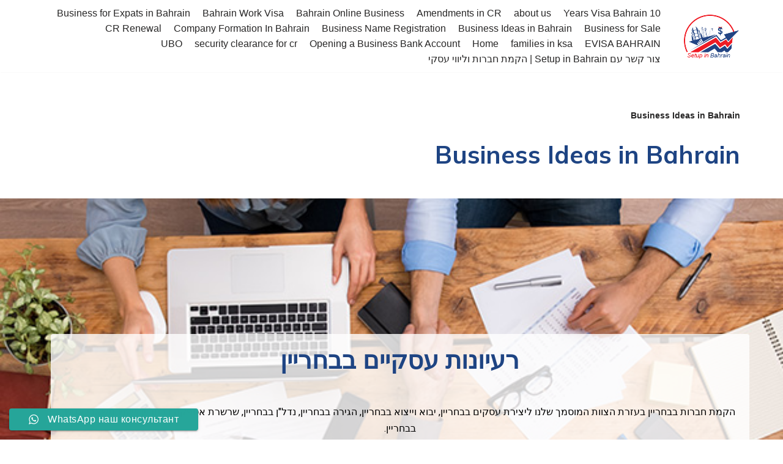

--- FILE ---
content_type: text/css; charset=utf-8
request_url: https://il.setupinbahrain.com/wp-content/uploads/elementor/css/post-587.css?ver=1768967753
body_size: 196
content:
.elementor-kit-587{--e-global-color-primary:#000000;--e-global-color-secondary:#54595F;--e-global-color-text:#000000;--e-global-color-accent:#1E4483;--e-global-typography-primary-font-family:"Roboto";--e-global-typography-primary-font-weight:600;--e-global-typography-secondary-font-family:"Roboto Slab";--e-global-typography-secondary-font-weight:400;--e-global-typography-text-font-family:"Roboto";--e-global-typography-text-font-weight:400;--e-global-typography-accent-font-family:"Roboto";--e-global-typography-accent-font-weight:500;}.elementor-kit-587 e-page-transition{background-color:#FFBC7D;}.elementor-kit-587 h1{color:#1E4483;font-family:"Mulish", Sans-serif;}.elementor-kit-587 h2{color:#1E4483;font-family:"Mulish", Sans-serif;}.elementor-kit-587 h3{color:#1E4483;font-family:"Mulish", Sans-serif;}.elementor-kit-587 h4{color:#1E4483;font-family:"Mulish", Sans-serif;}.elementor-kit-587 h5{color:#1E4483;font-family:"Mulish", Sans-serif;}.elementor-kit-587 h6{color:#1E4483;font-family:"Mulish", Sans-serif;}.elementor-section.elementor-section-boxed > .elementor-container{max-width:1140px;}.e-con{--container-max-width:1140px;}.elementor-widget:not(:last-child){margin-block-end:20px;}.elementor-element{--widgets-spacing:20px 20px;--widgets-spacing-row:20px;--widgets-spacing-column:20px;}{}h1.entry-title{display:var(--page-title-display);}@media(max-width:1024px){.elementor-section.elementor-section-boxed > .elementor-container{max-width:1024px;}.e-con{--container-max-width:1024px;}}@media(max-width:767px){.elementor-kit-587 h2{font-size:26px;}.elementor-kit-587 h3{font-size:26px;line-height:35px;}.elementor-kit-587 h4{font-size:26px;line-height:35px;}.elementor-kit-587 h5{font-size:26px;}.elementor-kit-587 h6{font-size:26px;line-height:35px;}.elementor-section.elementor-section-boxed > .elementor-container{max-width:767px;}.e-con{--container-max-width:767px;}}

--- FILE ---
content_type: text/css; charset=utf-8
request_url: https://il.setupinbahrain.com/wp-content/plugins/neve-pro-addon/includes/modules/elementor_booster/assets/css/style-rtl.min.css?ver=3.2.4
body_size: 5733
content:
.eaw-flipcard-back,.eaw-flipcard-container,.eaw-flipcard-front{width:100%;-webkit-border-radius:4px;border-radius:4px}.eaw-flipcard-container{-webkit-perspective:1000px;perspective:1000px}.eaw-flipcard{background:0 0;-webkit-border-radius:4px;border-radius:4px;color:#444;-webkit-transition:-webkit-transform .8s cubic-bezier(.34,1.45,.7,1);transition:-webkit-transform .8s cubic-bezier(.34,1.45,.7,1);-o-transition:transform .8s cubic-bezier(.34,1.45,.7,1);transition:transform .8s cubic-bezier(.34,1.45,.7,1);transition:transform .8s cubic-bezier(.34,1.45,.7,1),-webkit-transform .8s cubic-bezier(.34,1.45,.7,1);-webkit-transform-style:preserve-3d;transform-style:preserve-3d;position:relative;will-change:transform}.eaw-flipcard.eaw_flipped{-webkit-transform:rotateY(-180deg);transform:rotateY(-180deg)}.eaw-flipcard-container:hover .eaw-flipcard{-webkit-transform:rotateY(-180deg);transform:rotateY(-180deg)}.eaw-flipcard-back,.eaw-flipcard-front{padding:10px;backface-visibility:hidden;-webkit-backface-visibility:hidden;position:absolute;top:0;right:0;background:-webkit-linear-gradient(-30deg,#ec407a,#c2185b);background:-o-linear-gradient(-30deg,#ec407a,#c2185b);background:linear-gradient(-60deg,#ec407a,#c2185b);display:-webkit-box;display:-webkit-flex;display:-ms-flexbox;display:flex;-webkit-box-align:center;-webkit-align-items:center;-ms-flex-align:center;align-items:center;-webkit-box-pack:center;-webkit-justify-content:center;-ms-flex-pack:center;justify-content:center}.eaw-flipcard-front{z-index:2}.eaw-flipcard-back{-webkit-transform:rotateY(-180deg);transform:rotateY(-180deg);z-index:3}.eaw-flipcard-buttons{width:100%;text-align:center;margin-top:30px}.eaw-flipcard-button{font-weight:600;border:2px solid #fff;padding:10px 20px;-webkit-border-radius:6px;border-radius:6px;margin:5px 20px 0 0;display:inline-block}.elementor-widget-neve_review_box .elementor-widget-container{border:1px solid #e6e6e6;border-top:5px solid #3baeda}.eaw-review-box-wrapper h3{margin:10px 0 10px 0;font-weight:600;display:inline-block}.eaw-review-box-wrapper .eaw-review-box-top{padding:10px 15px;display:flex}.eaw-review-box-wrapper .eaw-review-box-top a{flex-grow:1}.eaw-review-box-wrapper h3.eaw-review-box-price{text-align:left;font-weight:500;flex-grow:1}.eaw-review-header{border-top:1px solid #e6e6e6;border-bottom:1px solid #e6e6e6}.eaw-review-header>div{width:50%;text-align:center;display:table-cell;vertical-align:middle}.eaw-review-header .eaw-rating{border-right:1px solid #e6e6e6;padding:20px}.eaw-review-box-right{padding:0 20px;border-top:1px solid #e6e6e6;vertical-align:top}.eaw-review-box-right h4{margin:10px 0 0 0}.eaw-review-box-right ul{margin:0}.eaw-review-box-right{display:flex;flex-direction:column}.eaw-buttons-wrapper{margin-top:auto;padding-bottom:10px}.eaw-button,.nv-content-wrap a.eaw-button:not(.button){background:#1da1f2;color:#fff;text-decoration:none;display:inline-block}.eaw-content-wrapper{display:flex;flex-direction:column}.eaw-review-box-left{width:100%;display:table-cell;border-right:0}.eaw-grade-content{position:relative;width:120px;height:120px;margin:0 auto}.eaw-c100{position:relative;height:100%;-webkit-border-radius:50%;border-radius:50%;background-color:#ebebeb;font-size:120px}.eaw-c100>span{position:absolute;z-index:0;top:0;right:15px;width:90px;font-size:33px;font-weight:800;line-height:90px;text-align:center;background:#fff;-webkit-border-radius:50%;border-radius:50%;margin:15px 0}.eaw-slice{position:absolute;width:100%;height:100%;clip:rect(0,1em,1em,.5em)}.eaw-review-good .eaw-slice,.eaw-review-very-good .eaw-slice{clip:rect(auto,auto,auto,auto)}.eaw-bar{clip:rect(0,.5em,1em,0);position:absolute;width:100%;height:100%;border:15px solid #333;-webkit-border-radius:50%;border-radius:50%;-webkit-transform:rotate(0);-ms-transform:rotate(0);transform:rotate(0)}.eaw-fill{clip:rect(0,.5em,1em,0);position:absolute;width:100%;height:100%;border:15px solid #333;-webkit-border-radius:50%;border-radius:50%;-webkit-transform:rotate(0);-ms-transform:rotate(0);transform:rotate(0);display:none}.eaw-review-good .eaw-fill,.eaw-review-very-good .eaw-fill{display:block;-webkit-transform:rotate(-180deg);-ms-transform:rotate(-180deg);transform:rotate(-180deg)}.eaw-rated-p0 .eaw-bar{-webkit-transform:rotate(-18deg);-ms-transform:rotate(-18deg);transform:rotate(-18deg)}.eaw-rated-p10 .eaw-bar{-webkit-transform:rotate(-36deg);-ms-transform:rotate(-36deg);transform:rotate(-36deg)}.eaw-rated-p20 .eaw-bar{-webkit-transform:rotate(-72deg);-ms-transform:rotate(-72deg);transform:rotate(-72deg)}.eaw-rated-p30 .eaw-bar{-webkit-transform:rotate(-108deg);-ms-transform:rotate(-108deg);transform:rotate(-108deg)}.eaw-rated-p40 .eaw-bar{-webkit-transform:rotate(-144deg);-ms-transform:rotate(-144deg);transform:rotate(-144deg)}.eaw-rated-p50 .eaw-bar{-webkit-transform:rotate(-180deg);-ms-transform:rotate(-180deg);transform:rotate(-180deg)}.eaw-rated-p60 .eaw-bar{-webkit-transform:rotate(-216deg);-ms-transform:rotate(-216deg);transform:rotate(-216deg)}.eaw-rated-p70 .eaw-bar{-webkit-transform:rotate(-252deg);-ms-transform:rotate(-252deg);transform:rotate(-252deg)}.eaw-rated-p80 .eaw-bar{-webkit-transform:rotate(-288deg);-ms-transform:rotate(-288deg);transform:rotate(-288deg)}.eaw-rated-p90 .eaw-bar{-webkit-transform:rotate(-324deg);-ms-transform:rotate(-324deg);transform:rotate(-324deg)}.eaw-rated-p100 .eaw-bar{-webkit-transform:rotate(-360deg);-ms-transform:rotate(-360deg);transform:rotate(-360deg)}.eaw-review-weak .eaw-bar{border-color:#ff7f66}.eaw-review-weak>i,.eaw-review-weak>span{color:#ff7f66}.eaw-review-not-bad .eaw-bar{border-color:#ffce55}.eaw-review-not-bad>i,.eaw-review-not-bad>span{color:#ffce55}.eaw-review-good .eaw-bar,.eaw-review-good .eaw-fill{border-color:#50c1e9}.eaw-review-good>i,.eaw-review-good>span{color:#50c1e9}.eaw-review-very-good .eaw-bar,.eaw-review-very-good .eaw-fill{border-color:#8dc153}.eaw-review-very-good>i,.eaw-review-very-good>span{color:#8dc153}.eaw-icon-score-display{position:relative;display:inline-block;font-size:21px}.eaw-icon-score-display span{width:20px}.eaw-icon-score-display .eaw-colored{position:absolute;top:0;white-space:nowrap;overflow:hidden}.eaw-icon-score-display .eaw-grey{color:#ebebeb}.eaw-review-box-score,.eaw-score-title{display:inline-block;margin:0}.eaw-review-box-score{float:left}.eaw-score-wrapper{margin:10px 0}.eaw-review-score-list{padding:25px}.eaw-share-link,.nv-content-wrap a.eaw-share-link{text-align:center;display:inline-block;font-size:12px;line-height:12px;margin-bottom:10px;text-decoration:none}.eaw-share-link .eaw-icon,.eaw-share-link .eaw-label{display:table-cell;vertical-align:middle}.eaw-share-link .eaw-icon+.eaw-label{padding-right:5px}.eaw-label{font-size:13px}.eaw-btn{margin:5px;display:inline-block;padding:10px;-webkit-border-radius:6px;border-radius:6px;transition:box-shadow .2s cubic-bezier(.4,0,1,1),background-color .2s cubic-bezier(.4,0,.2,1),-webkit-box-shadow .2s cubic-bezier(.4,0,1,1)}.eaw-btn:hover{opacity:1!important}.eaw-btn.eaw-btn-facebook{color:#fff;background-color:#3b5998;-webkit-box-shadow:0 2px 2px 0 rgba(59,89,152,.14),0 3px 1px -2px rgba(59,89,152,.2),0 1px 5px 0 rgba(59,89,152,.12);box-shadow:0 2px 2px 0 rgba(59,89,152,.14),0 3px 1px -2px rgba(59,89,152,.2),0 1px 5px 0 rgba(59,89,152,.12)}.eaw-btn.eaw-btn-facebook:active,.eaw-btn.eaw-btn-facebook:focus,.eaw-btn.eaw-btn-facebook:hover{-webkit-box-shadow:0 14px 26px -12px rgba(59,89,152,.42),0 4px 23px 0 rgba(0,0,0,.12),0 8px 10px -5px rgba(59,89,152,.2);box-shadow:0 14px 26px -12px rgba(59,89,152,.42),0 4px 23px 0 rgba(0,0,0,.12),0 8px 10px -5px rgba(59,89,152,.2)}.eaw-btn.eaw-btn-email,.eaw-btn.eaw-btn-twitter{color:#fff;background-color:#55acee;-webkit-box-shadow:0 2px 2px 0 rgba(85,172,238,.14),0 3px 1px -2px rgba(85,172,238,.2),0 1px 5px 0 rgba(85,172,238,.12);box-shadow:0 2px 2px 0 rgba(85,172,238,.14),0 3px 1px -2px rgba(85,172,238,.2),0 1px 5px 0 rgba(85,172,238,.12);height:auto}.eaw-btn.eaw-btn-email:active,.eaw-btn.eaw-btn-email:focus,.eaw-btn.eaw-btn-email:hover,.eaw-btn.eaw-btn-twitter:active,.eaw-btn.eaw-btn-twitter:focus,.eaw-btn.eaw-btn-twitter:hover{-webkit-box-shadow:0 14px 26px -12px rgba(85,172,238,.42),0 4px 23px 0 rgba(0,0,0,.12),0 8px 10px -5px rgba(85,172,238,.2);box-shadow:0 14px 26px -12px rgba(85,172,238,.42),0 4px 23px 0 rgba(0,0,0,.12),0 8px 10px -5px rgba(85,172,238,.2)}.eaw-btn.eaw-btn-pinterest{color:#fff;background-color:#cc2127;-webkit-box-shadow:0 2px 2px 0 rgba(204,33,39,.14),0 3px 1px -2px rgba(204,33,39,.2),0 1px 5px 0 rgba(204,33,39,.12);box-shadow:0 2px 2px 0 rgba(204,33,39,.14),0 3px 1px -2px rgba(204,33,39,.2),0 1px 5px 0 rgba(204,33,39,.12)}.eaw-btn.eaw-btn-pinterest:active,.eaw-btn.eaw-btn-pinterest:focus,.eaw-btn.eaw-btn-pinterest:hover{-webkit-box-shadow:0 14px 26px -12px rgba(204,33,39,.42),0 4px 23px 0 rgba(0,0,0,.12),0 8px 10px -5px rgba(204,33,39,.2);box-shadow:0 14px 26px -12px rgba(204,33,39,.42),0 4px 23px 0 rgba(0,0,0,.12),0 8px 10px -5px rgba(204,33,39,.2)}.eaw-btn.eaw-btn-google{color:#fff;background-color:#dd4b39;-webkit-box-shadow:0 2px 2px 0 rgba(221,75,57,.14),0 3px 1px -2px rgba(221,75,57,.2),0 1px 5px 0 rgba(221,75,57,.12);box-shadow:0 2px 2px 0 rgba(221,75,57,.14),0 3px 1px -2px rgba(221,75,57,.2),0 1px 5px 0 rgba(221,75,57,.12)}.eaw-btn.eaw-btn-google:active,.eaw-btn.eaw-btn-google:focus,.eaw-btn.eaw-btn-google:hover{-webkit-box-shadow:0 14px 26px -12px rgba(221,75,57,.42),0 4px 23px 0 rgba(0,0,0,.12),0 8px 10px -5px rgba(221,75,57,.2);box-shadow:0 14px 26px -12px rgba(221,75,57,.42),0 4px 23px 0 rgba(0,0,0,.12),0 8px 10px -5px rgba(221,75,57,.2)}.eaw-btn.eaw-btn-linkedin{color:#fff;background-color:#0976b4;-webkit-box-shadow:0 2px 2px 0 rgba(9,118,180,.14),0 3px 1px -2px rgba(9,118,180,.2),0 1px 5px 0 rgba(9,118,180,.12);box-shadow:0 2px 2px 0 rgba(9,118,180,.14),0 3px 1px -2px rgba(9,118,180,.2),0 1px 5px 0 rgba(9,118,180,.12)}.eaw-btn.eaw-btn-linkedin:active,.eaw-btn.eaw-btn-linkedin:focus,.eaw-btn.eaw-btn-linkedin:hover{-webkit-box-shadow:0 14px 26px -12px rgba(9,118,180,.42),0 4px 23px 0 rgba(0,0,0,.12),0 8px 10px -5px rgba(9,118,180,.2);box-shadow:0 14px 26px -12px rgba(9,118,180,.42),0 4px 23px 0 rgba(0,0,0,.12),0 8px 10px -5px rgba(9,118,180,.2)}.eaw-btn.eaw-btn-reddit{color:#fff;background-color:#ff4500;-webkit-box-shadow:0 2px 2px 0 rgba(255,69,0,.14),0 3px 1px -2px rgba(255,69,0,.2),0 1px 5px 0 rgba(255,69,0,.12);box-shadow:0 2px 2px 0 rgba(255,69,0,.14),0 3px 1px -2px rgba(255,69,0,.2),0 1px 5px 0 rgba(255,69,0,.12)}.eaw-btn.eaw-btn-reddit:active,.eaw-btn.eaw-btn-reddit:focus,.eaw-btn.eaw-btn-reddit:hover{-webkit-box-shadow:0 14px 26px -12px rgba(255,69,0,.42),0 4px 23px 0 rgba(0,0,0,.12),0 8px 10px -5px rgba(255,69,0,.2);box-shadow:0 14px 26px -12px rgba(255,69,0,.42),0 4px 23px 0 rgba(0,0,0,.12),0 8px 10px -5px rgba(255,69,0,.2)}.eaw-btn.eaw-btn-tumblr{color:#fff;background-color:#35465c;-webkit-box-shadow:0 2px 2px 0 rgba(53,70,92,.14),0 3px 1px -2px rgba(53,70,92,.2),0 1px 5px 0 rgba(53,70,92,.12);box-shadow:0 2px 2px 0 rgba(53,70,92,.14),0 3px 1px -2px rgba(53,70,92,.2),0 1px 5px 0 rgba(53,70,92,.12)}.eaw-btn.eaw-btn-tumblr:active,.eaw-btn.eaw-btn-tumblr:focus,.eaw-btn.eaw-btn-tumblr:hover{-webkit-box-shadow:0 14px 26px -12px rgba(53,70,92,.42),0 4px 23px 0 rgba(0,0,0,.12),0 8px 10px -5px rgba(53,70,92,.2);box-shadow:0 14px 26px -12px rgba(53,70,92,.42),0 4px 23px 0 rgba(0,0,0,.12),0 8px 10px -5px rgba(53,70,92,.2)}.eaw-btn.eaw-btn-xing{color:#fff;background-color:#026466;-webkit-box-shadow:0 2px 2px 0 rgba(2,100,102,.14),0 3px 1px -2px rgba(2,100,102,.2),0 1px 5px 0 rgba(2,100,102,.12);box-shadow:0 2px 2px 0 rgba(2,100,102,.14),0 3px 1px -2px rgba(2,100,102,.2),0 1px 5px 0 rgba(2,100,102,.12)}.eaw-btn.eaw-btn-xing:active,.eaw-btn.eaw-btn-xing:focus,.eaw-btn.eaw-btn-xing:hover{-webkit-box-shadow:0 14px 26px -12px rgba(2,100,102,.42),0 4px 23px 0 rgba(0,0,0,.12),0 8px 10px -5px rgba(2,100,102,.2);box-shadow:0 14px 26px -12px rgba(2,100,102,.42),0 4px 23px 0 rgba(0,0,0,.12),0 8px 10px -5px rgba(2,100,102,.2)}.eaw-btn.eaw-btn-whatsapp{color:#fff;background-color:#20b038;-webkit-box-shadow:0 2px 2px 0 rgba(32,176,56,.14),0 3px 1px -2px rgba(32,176,56,.2),0 1px 5px 0 rgba(32,176,56,.12);box-shadow:0 2px 2px 0 rgba(32,176,56,.14),0 3px 1px -2px rgba(32,176,56,.2),0 1px 5px 0 rgba(32,176,56,.12)}.eaw-btn.eaw-btn-whatsapp:active,.eaw-btn.eaw-btn-whatsapp:focus,.eaw-btn.eaw-btn-whatsapp:hover{-webkit-box-shadow:0 14px 26px -12px rgba(32,176,56,.42),0 4px 23px 0 rgba(0,0,0,.12),0 8px 10px -5px rgba(32,176,56,.2);box-shadow:0 14px 26px -12px rgba(32,176,56,.42),0 4px 23px 0 rgba(0,0,0,.12),0 8px 10px -5px rgba(32,176,56,.2)}.eaw-btn.eaw-btn-vk{color:#fff;background-color:#45668e;-webkit-box-shadow:0 2px 2px 0 rgba(69,102,142,.14),0 3px 1px -2px rgba(69,102,142,.2),0 1px 5px 0 rgba(69,102,142,.12);box-shadow:0 2px 2px 0 rgba(69,102,142,.14),0 3px 1px -2px rgba(69,102,142,.2),0 1px 5px 0 rgba(69,102,142,.12)}.eaw-btn.eaw-btn-vk:active,.eaw-btn.eaw-btn-vk:focus,.eaw-btn.eaw-btn-vk:hover{-webkit-box-shadow:0 14px 26px -12px rgba(69,102,142,.42),0 4px 23px 0 rgba(0,0,0,.12),0 8px 10px -5px rgba(69,102,142,.2);box-shadow:0 14px 26px -12px rgba(69,102,142,.42),0 4px 23px 0 rgba(0,0,0,.12),0 8px 10px -5px rgba(69,102,142,.2)}.eaw-btn.eaw-btn-hackernews{color:#fff;background-color:#f60;-webkit-box-shadow:0 2px 2px 0 rgba(255,102,0,.14),0 3px 1px -2px rgba(255,102,0,.2),0 1px 5px 0 rgba(255,102,0,.12);box-shadow:0 2px 2px 0 rgba(255,102,0,.14),0 3px 1px -2px rgba(255,102,0,.2),0 1px 5px 0 rgba(255,102,0,.12)}.eaw-btn.eaw-btn-hackernews:active,.eaw-btn.eaw-btn-hackernews:focus,.eaw-btn.eaw-btn-hackernews:hover{-webkit-box-shadow:0 14px 26px -12px rgba(255,102,0,.42),0 4px 23px 0 rgba(0,0,0,.12),0 8px 10px -5px rgba(255,102,0,.2);box-shadow:0 14px 26px -12px rgba(255,102,0,.42),0 4px 23px 0 rgba(0,0,0,.12),0 8px 10px -5px rgba(255,102,0,.2)}.eaw-btn.eaw-btn-telegram{color:#fff;background-color:#08c;-webkit-box-shadow:0 2px 2px 0 rgba(0,136,204,.14),0 3px 1px -2px rgba(0,136,204,.2),0 1px 5px 0 rgba(0,136,204,.12);box-shadow:0 2px 2px 0 rgba(0,136,204,.14),0 3px 1px -2px rgba(0,136,204,.2),0 1px 5px 0 rgba(0,136,204,.12)}.eaw-btn.eaw-btn-telegram:active,.eaw-btn.eaw-btn-telegram:focus,.eaw-btn.eaw-btn-telegram:hover{-webkit-box-shadow:0 14px 26px -12px rgba(0,136,204,.42),0 4px 23px 0 rgba(0,0,0,.12),0 8px 10px -5px rgba(0,136,204,.2);box-shadow:0 14px 26px -12px rgba(0,136,204,.42),0 4px 23px 0 rgba(0,0,0,.12),0 8px 10px -5px rgba(0,136,204,.2)}.neb-member-figure{display:inline-block}.neb-member-figure img{max-width:100%;max-height:100%}.neb-member-figure.force-round img{object-fit:cover;border-radius:50%}.neb-member-links a{color:#000;font-size:20px;padding:10px}.neb-member-links a:first-child{padding-right:0}.neb-member-bio *,.neb-member-figure,.neb-member-name,.neb-member-position{margin-bottom:10px}.neb-member-name{font-weight:initial}.neb-progress-circle-wrap{text-align:center}.neb-progress-circle-wrap .neb-progress-circle{text-align:center;position:relative;-webkit-transform-style:preserve-3d;transform-style:preserve-3d}.neb-progress-circle-wrap .neb-progress-circle svg{margin:0 auto}.neb-progress-circle-wrap .neb-progress-circle svg ellipse{stroke:#f6f6f6}.neb-progress-circle-wrap .neb-progress-circle svg path{stroke:#13aff0;stroke-linecap:round}.neb-progress-circle-wrap .neb-progress-circle .neb-progress-circle-middle{font-size:45px;font-weight:700}.neb-progress-circle-wrap .neb-progress-circle .neb-progress-circle-label{width:100%;position:absolute;top:50%;right:0;-webkit-transform:translateY(-50%);-moz-transform:translateY(-50%);-ms-transform:translateY(-50%);-o-transform:translateY(-50%);transform:translateY(-50%)}.neb-progress-circle-wrap .neb-progress-circle .neb-progress-circle-label div{line-height:1.3}.neb-progress-circle-wrap .neb-progress-circle .neb-progress-circle-svg{display:inline-block;position:relative;width:100%;padding-bottom:100%;vertical-align:middle;overflow:hidden}.neb-progress-circle-wrap .neb-progress-circle .neb-progress-circle-svg svg{display:inline-block;position:absolute;top:0;right:0}.neb-progress-circle-wrap .neb-progress-circle-content{margin-top:15px}body.rtl .neb-progress-circle-label{left:0;right:auto}.neb-banner{overflow:hidden}.neb-banner-ib{display:block;position:relative}.neb-banner-ib img{display:block;position:relative}.neb-banner-img-wrap{display:-ms-flexbox;display:-webkit-flex;display:-moz-flex;display:-ms-flex;display:flex;height:100%}.neb-banner-img-wrap .neb-banner-ib-img{-webkit-flex-shrink:0;flex-shrink:0}.neb-banner-ib{z-index:1;overflow:hidden;margin:0 0 35px;background:#3085a3;text-align:center;-webkit-box-sizing:border-box;-moz-box-sizing:border-box;box-sizing:border-box}.neb-banner-ib-desc .neb-banner-read-more{z-index:100}.neb-banner-ib,.wpb_column>.wpb_wrapper .neb-banner-ib{margin-bottom:0}.elementor-widget-premium-addon-banner .neb-banner-ib-title{background:0 0}.neb-banner-ib *,.neb-banner-ib .neb-banner-ib-desc{-webkit-box-sizing:border-box;-moz-box-sizing:border-box}.neb-banner-ib img{min-width:100%;max-width:100%;-webkit-transition:opacity .35s;transition:opacity .35s}.neb-banner-ib .neb-banner-ib-desc{padding:15px;-webkit-backface-visibility:hidden;backface-visibility:hidden;-webkit-box-sizing:border-box;-moz-box-sizing:border-box;box-sizing:border-box;position:absolute;top:0;right:0;width:100%;height:100%}.neb-banner-ib .neb-banner-ib-link{position:absolute;top:0;right:0;width:100%;height:100%;z-index:1000;text-indent:200%;white-space:nowrap;font-size:0;opacity:0}.neb-banner-ib a.neb-banner-ib-link{display:block;background:100% 0}.neb-banner-animation1 img{width:-webkit-calc(100% + 50px)!important;width:calc(100% + 50px)!important;max-width:-webkit-calc(100% + 50px)!important;max-width:calc(100% + 50px)!important;-webkit-transition:opacity .35s,filter .35s,-webkit-transform .35s;transition:opacity .35s,filter .35s,-webkit-transform .35s;transition:opacity .35s,filter .35s,transform .35s;transition:opacity .35s,filter .35s,transform .35s,-webkit-transform .35s;-webkit-transform:translate3d(40px,0,0);transform:translate3d(40px,0,0)}.neb-banner-animation2 .neb-banner-ib-title{padding:15px}.neb-banner-animation1 .neb-banner-ib-desc{top:auto;bottom:0;min-height:25%;height:auto;max-height:100%;text-align:right}.neb-banner-animation1 .neb-banner-ib-content,.neb-banner-animation1 .neb-banner-ib-title,.neb-banner-animation1 .neb-banner-read-more{-webkit-transform:translate3d(0,40px,0);transform:translate3d(0,40px,0);-webkit-transition-delay:50ms;transition-delay:50ms;-webkit-transition-duration:.35s;transition-duration:.35s}.neb-banner-animation1 .neb-banner-ib-title{-webkit-transition:-webkit-transform .35s;transition:-webkit-transform .35s;transition:transform .35s;transition:transform .35s,-webkit-transform .35s}.neb-banner-animation1 .neb-banner-ib-content,.neb-banner-animation1 .neb-banner-read-more{margin-top:10px;opacity:0;-webkit-transition:opacity .2s,-webkit-transform .35s;transition:opacity .2s,-webkit-transform .35s;transition:opacity .2s,transform .35s;transition:opacity .2s,transform .35s,-webkit-transform .35s}.neb-banner-animation1.active .neb-banner-ib-content,.neb-banner-animation1.active .neb-banner-read-more,.neb-banner-animation1:hover .neb-banner-ib-content,.neb-banner-animation1:hover .neb-banner-read-more{opacity:1;-webkit-transition-delay:50ms;transition-delay:50ms;-webkit-transition-duration:.35s;transition-duration:.35s}.neb-banner-animation1.active .neb-banner-ib-content,.neb-banner-animation1.active .neb-banner-ib-title,.neb-banner-animation1.active .neb-banner-read-more,.neb-banner-animation1.active img,.neb-banner-animation1:hover .neb-banner-ib-content,.neb-banner-animation1:hover .neb-banner-ib-title,.neb-banner-animation1:hover .neb-banner-read-more,.neb-banner-animation1:hover img{-webkit-transform:translate3d(0,0,0);transform:translate3d(0,0,0);-webkit-transition-delay:50ms;transition-delay:50ms;-webkit-transition-duration:.35s;transition-duration:.35s}.neb-banner-animation1.scale img,.neb-banner-animation1.zoomout img{-webkit-transform:translate3d(40px,0,0) scale(1.1);transform:translate3d(40px,0,0) scale(1.1)}.neb-banner-ib.sepia img{-webkit-filter:sepia(30%);filter:sepia(30%)}.neb-banner-ib.bright img{-webkit-filter:brightness(1);filter:brightness(1)}.neb-banner-ib.sepia:hover img{-webkit-filter:sepia(0);filter:sepia(0)}.neb-banner-ib.bright:hover img{-webkit-filter:brightness(1.2);filter:brightness(1.2)}.neb-banner-animation1.neb-banner-min-height img,.neb-banner-animation13.neb-banner-min-height img,.neb-banner-animation2.neb-banner-min-height img,.neb-banner-animation4.neb-banner-min-height img,.neb-banner-animation5.neb-banner-min-height img,.neb-banner-animation6.neb-banner-min-height img{height:auto}.neb-banner-animation2 img{width:100%}.neb-banner-animation2 .neb-banner-ib-desc::before{position:absolute;content:"";top:0;right:0;width:100%;height:100%;opacity:0;-webkit-transform:translate3d(0,50%,0);transform:translate3d(0,50%,0)}.neb-banner-animation2 .neb-banner-ib-title{position:absolute;top:50%;right:0;width:100%;-webkit-transition:-webkit-transform .35s,color .35s;-webkit-transition:color .35s,-webkit-transform .35s;transition:color .35s,-webkit-transform .35s;transition:transform .35s,color .35s;transition:transform .35s,color .35s,-webkit-transform .35s;-webkit-transform:translate3d(0,-50%,0);transform:translate3d(0,-50%,0)}.neb-banner-animation2 .neb-banner-ib-content,.neb-banner-animation2 .neb-banner-ib-desc::before,.neb-banner-animation2 .neb-banner-read-more{-webkit-transition:opacity .35s,-webkit-transform .35s;transition:opacity .35s,-webkit-transform .35s;transition:opacity .35s,transform .35s;transition:opacity .35s,transform .35s,-webkit-transform .35s}.neb-banner-animation2 .neb-banner-ib-content,.neb-banner-animation2 .neb-banner-read-more{position:absolute;bottom:0;right:0;padding:15px;width:100%;max-height:50%;opacity:0;-webkit-transform:translate3d(0,10px,0);transform:translate3d(0,10px,0)}.neb-banner-animation2.active .neb-banner-ib-title,.neb-banner-animation2:hover .neb-banner-ib-title{color:#fff;-webkit-transform:translate3d(0,-40px,0);transform:translate3d(0,-40px,0)}.neb-banner-animation2.active .neb-banner-ib-desc::before,.neb-banner-animation2.active .neb-banner-read-more,.neb-banner-animation2:hover .neb-banner-ib-desc::before,.neb-banner-animation2:hover .neb-banner-read-more{opacity:1;-webkit-transform:translate3d(0,0,0);transform:translate3d(0,0,0)}.neb-banner-animation2.active .neb-banner-ib-content,.neb-banner-animation2:hover .neb-banner-ib-content{opacity:1;-webkit-transform:translate3d(0,-30px,0);transform:translate3d(0,-30px,0)}.neb-banner-animation3 .neb-banner-ib-title{position:absolute;bottom:0;right:0;padding:15px;width:100%;text-align:right;-webkit-transform:translate3d(0,-30px,0);transform:translate3d(0,-30px,0)}.neb-banner-animation3 .neb-banner-ib-desc::before,.neb-banner-animation3 .neb-banner-ib-title{-webkit-transition:-webkit-transform .35s;transition:-webkit-transform .35s;transition:transform .35s;transition:transform .35s,-webkit-transform .35s}.neb-banner-animation3.active .neb-banner-ib-desc::before,.neb-banner-animation3.active .neb-banner-ib-title,.neb-banner-animation3:hover .neb-banner-ib-desc::before,.neb-banner-animation3:hover .neb-banner-ib-title{opacity:1;-webkit-transform:translate3d(0,0,0);transform:translate3d(0,0,0)}.neb-banner-animation3 .neb-banner-ib-content{max-height:-webkit-calc(100% - 60px - 1.5em);max-height:calc(100% - 60px - 1.5em);overflow:hidden}.neb-banner-animation4 img{width:-webkit-calc(100% + 40px)!important;width:calc(100% + 40px)!important;max-width:-webkit-calc(100% + 40px)!important;max-width:calc(100% + 40px)!important}.neb-banner-animation4 .neb-banner-ib-desc{padding:30px}.neb-banner-animation4 .neb-banner-ib-desc::after{position:absolute;content:"";opacity:0}.neb-banner-animation4 .neb-banner-ib-desc::before{position:absolute;content:"";opacity:0;top:50px;left:30px;bottom:50px;right:30px;border-top:1px solid #fff;border-bottom:1px solid #fff;-webkit-transform:scale(0,1);-ms-transform:scale(0,1);transform:scale(0,1);-webkit-transform-origin:100% 0;-ms-transform-origin:100% 0;transform-origin:100% 0}.neb-banner-animation4 .neb-banner-ib-desc::after{top:30px;left:50px;bottom:30px;right:50px;border-left:1px solid #fff;border-right:1px solid #fff;-webkit-transform:scale(1,0);-ms-transform:scale(1,0);transform:scale(1,0);-webkit-transform-origin:0 0;-ms-transform-origin:0 0;transform-origin:0 0}.neb-banner-animation4 .neb-banner-ib-title{padding:50px 30px 0 30px;-webkit-transition:-webkit-transform .35s;transition:-webkit-transform .35s;transition:transform .35s;transition:transform .35s,-webkit-transform .35s}.neb-banner-animation4 .neb-banner-ib-content,.neb-banner-animation4 .neb-banner-read-more{padding:10px 30px;opacity:0;overflow:hidden;-webkit-transform:translate3d(0,-10px,0);transform:translate3d(0,-10px,0)}.neb-banner-animation4 .neb-banner-ib-title,.neb-banner-animation4 img{-webkit-transform:translate3d(30px,0,0);transform:translate3d(30px,0,0)}.neb-banner-animation4.scale img,.neb-banner-animation4.zoomout img{-webkit-transform:translate3d(30px,0,0) scale(1.1);transform:translate3d(30px,0,0) scale(1.1)}.neb-banner-animation4 .neb-banner-ib-content,.neb-banner-animation4 .neb-banner-read-more{-webkit-transition:opacity .35s,-webkit-transform .35s;transition:opacity .35s,-webkit-transform .35s;transition:opacity .35s,transform .35s;transition:opacity .35s,transform .35s,-webkit-transform .35s}.neb-banner-animation4 .neb-banner-ib-desc::after,.neb-banner-animation4 .neb-banner-ib-desc::before{-webkit-transition:opacity .35s,-webkit-transform .35s;transition:opacity .35s,-webkit-transform .35s;transition:opacity .35s,transform .35s;transition:opacity .35s,transform .35s,-webkit-transform .35s}.neb-banner-animation4 img{-webkit-transition:opacity .35s,-webkit-transform .35s;transition:opacity .35s,-webkit-transform .35s;transition:opacity .35s,transform .35s;transition:opacity .35s,transform .35s,-webkit-transform .35s}.neb-banner-animation4.active .neb-banner-ib-desc::after,.neb-banner-animation4.active .neb-banner-ib-desc::before,.neb-banner-animation4:hover .neb-banner-ib-desc::after,.neb-banner-animation4:hover .neb-banner-ib-desc::before{opacity:1;-webkit-transform:scale(1);-ms-transform:scale(1);transform:scale(1)}.neb-banner-animation4.active .neb-banner-ib-content,.neb-banner-animation4.active .neb-banner-ib-title,.neb-banner-animation4.active .neb-banner-read-more,.neb-banner-animation4:hover .neb-banner-ib-content,.neb-banner-animation4:hover .neb-banner-ib-title,.neb-banner-animation4:hover .neb-banner-read-more{opacity:1;-webkit-transform:translate3d(0,0,0);transform:translate3d(0,0,0)}.neb-banner-animation4:hover .neb-banner-ib-content,.neb-banner-animation4:hover .neb-banner-ib-desc::after,.neb-banner-animation4:hover .neb-banner-ib-title,.neb-banner-animation4:hover img{-webkit-transition-delay:.15s;transition-delay:.15s}.neb-banner-animation5 .neb-banner-ib-desc{top:auto;bottom:0;padding:15px;height:auto;background:#f2f2f2;color:#3c4a50;-webkit-transition:-webkit-transform .35s;transition:-webkit-transform .35s;transition:transform .35s;transition:transform .35s,-webkit-transform .35s;-webkit-transform:translate3d(0,100%,0);transform:translate3d(0,100%,0)}.neb-banner-animation5 .neb-banner-ib-content{position:absolute;top:auto;bottom:100%;right:0;width:100%;padding:15px;opacity:0;-webkit-transition:opacity .35s;transition:opacity .35s}.neb-banner-animation5 .neb-banner-ib-title,.neb-banner-animation5 .neb-banner-read-more{-webkit-transition:-webkit-transform .35s;transition:-webkit-transform .35s;transition:transform .35s;transition:transform .35s,-webkit-transform .35s;-webkit-transform:translate3d(0,200%,0);transform:translate3d(0,200%,0);text-align:center}.neb-banner-animation5 .neb-banner-ib-title{margin:10px 0}.neb-banner-animation5.active .neb-banner-ib-content,.neb-banner-animation5.active .neb-banner-ib-content *,.neb-banner-animation5:hover .neb-banner-ib-content,.neb-banner-animation5:hover .neb-banner-ib-content *{opacity:1!important;z-index:99!important;-webkit-backface-visibility:hidden!important;backface-visibility:hidden!important}.neb-banner-animation5.active .neb-banner-ib-desc,.neb-banner-animation5.active .neb-banner-ib-title,.neb-banner-animation5.active .neb-banner-read-more,.neb-banner-animation5:hover .neb-banner-ib-desc,.neb-banner-animation5:hover .neb-banner-ib-title,.neb-banner-animation5:hover .neb-banner-read-more{-webkit-transform:translateY(0);-ms-transform:translateY(0);transform:translateY(0)}.neb-banner-animation5:hover .neb-banner-ib-title{-webkit-transition-delay:50ms;transition-delay:50ms}.neb-banner-animation5 img{-webkit-transition:opacity .35s,filter .35s,-webkit-transform .35s;transition:opacity .35s,filter .35s,-webkit-transform .35s;transition:opacity .35s,filter .35s,transform .35s;transition:opacity .35s,filter .35s,transform .35s,-webkit-transform .35s}.neb-banner-animation2 img,.neb-banner-animation4 img,.neb-banner-animation6 img{-webkit-transition:opacity .35s,filter .35s,-webkit-transform .35s;transition:opacity .35s,filter .35s,-webkit-transform .35s;transition:opacity .35s,filter .35s,transform .35s;transition:opacity .35s,filter .35s,transform .35s,-webkit-transform .35s}.neb-banner-animation5.scale img,.neb-banner-animation5.zoomout img{-webkit-transform:scale(1.1);transform:scale(1.1)}.neb-banner-animation2.scale img,.neb-banner-animation2.zoomout img{-webkit-transform:scale(1.1);transform:scale(1.1)}.neb-banner-animation6.scale img,.neb-banner-animation6.zoomout img{-webkit-transform:scale(1.1);transform:scale(1.1)}.neb-banner-animation2.zoomin:hover img,.neb-banner-animation5.zoomin:hover img,.neb-banner-animation6.zoomin:hover img{-webkit-transform:scale(1.1);transform:scale(1.1)}.neb-banner-animation2.zoomout:hover img,.neb-banner-animation5.zoomout:hover img,.neb-banner-animation6.zoomout:hover img{-webkit-transform:scale(1);transform:scale(1)}.neb-banner-animation2.scale:hover img,.neb-banner-animation5.scale:hover img,.neb-banner-animation6.scale:hover img{-webkit-transform:scale(1.2) rotate(-5deg);transform:scale(1.2) rotate(-5deg)}.neb-banner-animation2.grayscale:hover img,.neb-banner-animation5.grayscale:hover img,.neb-banner-animation6.grayscale:hover img{-webkit-filter:grayscale(100%);filter:grayscale(100%)}.neb-banner-animation2.blur:hover img,.neb-banner-animation5.blur:hover img{-webkit-filter:blur(3px);filter:blur(3px)}.neb-banner-animation6.blur:hover img{-webkit-filter:blur(3px);filter:blur(3px)}.neb-banner-animation6 .neb-banner-ib-desc{padding:45px}.neb-banner-animation6 .neb-banner-ib-desc::before{position:absolute;content:"";top:30px;left:30px;bottom:30px;right:30px;border:1px solid #fff}.neb-banner-animation6 .neb-banner-ib-title{margin:20px 0 10px;-webkit-transition:-webkit-transform .35s;transition:-webkit-transform .35s;transition:transform .35s;transition:transform .35s,-webkit-transform .35s;-webkit-transform:translate3d(0,100%,0);transform:translate3d(0,100%,0)}.neb-banner-animation6 .neb-banner-ib-content,.neb-banner-animation6 .neb-banner-ib-desc::before,.neb-banner-animation6 .neb-banner-read-more{opacity:0;-webkit-transition:opacity .35s,-webkit-transform .35s;transition:opacity .35s,-webkit-transform .35s;transition:opacity .35s,transform .35s;transition:opacity .35s,transform .35s,-webkit-transform .35s;-webkit-transform:scale(0);-ms-transform:scale(0);transform:scale(0)}.neb-banner-animation6 .neb-banner-read-more{margin-top:10px}.neb-banner-animation6.active .neb-banner-ib-title,.neb-banner-animation6:hover .neb-banner-ib-title{-webkit-transform:translate3d(0,0,0);transform:translate3d(0,0,0)}.neb-banner-animation6.active .neb-banner-ib-content,.neb-banner-animation6.active .neb-banner-ib-desc::before,.neb-banner-animation6.active .neb-banner-read-more,.neb-banner-animation6:hover .neb-banner-ib-content,.neb-banner-animation6:hover .neb-banner-ib-desc::before,.neb-banner-animation6:hover .neb-banner-read-more{opacity:1;-webkit-transform:scale(1);-ms-transform:scale(1);transform:scale(1)}.neb-banner-animation8 img{-webkit-transition:opacity .35s,-webkit-transform .35s;transition:opacity .35s,-webkit-transform .35s;transition:opacity .35s,transform .35s;transition:opacity .35s,transform .35s,-webkit-transform .35s;-webkit-transform:scale(1.15);-ms-transform:scale(1.15);transform:scale(1.15)}.neb-banner-animation8.active img,.neb-banner-animation8:hover img{-webkit-transform:scale(1);-ms-transform:scale(1);transform:scale(1)}.neb-banner-animation8 .neb-banner-ib-title{margin-top:20%;-webkit-transition:-webkit-transform .35s;transition:-webkit-transform .35s;transition:transform .35s;transition:transform .35s,-webkit-transform .35s;-webkit-transform:translate3d(0,20px,0);transform:translate3d(0,20px,0)}.neb-banner-animation8.active .neb-banner-ib-title,.neb-banner-animation8:hover .neb-banner-ib-title{-webkit-transform:translate3d(0,0,0);transform:translate3d(0,0,0)}.neb-banner-animation8 .neb-banner-ib-content{margin:1em 0 0;padding:35px;border:1px solid #fff;opacity:0;-webkit-transition:opacity .35s,-webkit-transform .35s;transition:opacity .35s,-webkit-transform .35s;transition:opacity .35s,transform .35s;transition:opacity .35s,transform .35s,-webkit-transform .35s;-webkit-transform:translate3d(0,20px,0) scale(1.1);transform:translate3d(0,20px,0) scale(1.1)}.neb-banner-animation8.active .neb-banner-ib-content,.neb-banner-animation8:hover .neb-banner-ib-content{opacity:1;-webkit-transform:translate3d(0,0,0) scale(1);transform:translate3d(0,0,0) scale(1)}.neb-banner-animation12 .neb-banner-ib-desc::after{position:absolute;content:"";left:30px;bottom:30px;right:30px;height:-webkit-calc(50% - 30px);height:calc(50% - 30px);border:7px solid #fff;-webkit-transition:-webkit-transform .35s;transition:-webkit-transform .35s;transition:transform .35s;transition:transform .35s,-webkit-transform .35s;-webkit-transform:translate3d(0,-100%,0);transform:translate3d(0,-100%,0)}.neb-banner-animation12.active .neb-banner-ib-desc::after,.neb-banner-animation12:hover .neb-banner-ib-desc::after{-webkit-transform:translate3d(0,0,0);transform:translate3d(0,0,0)}.neb-banner-animation12 .neb-banner-ib-desc{padding:45px;text-align:right}.neb-banner-animation12 .neb-banner-ib-content{position:absolute;left:60px;bottom:60px;right:60px;opacity:0;-webkit-transition:opacity .35s,-webkit-transform .35s;transition:opacity .35s,-webkit-transform .35s;transition:opacity .35s,transform .35s;transition:opacity .35s,transform .35s,-webkit-transform .35s;-webkit-transform:translate3d(0,-100px,0);transform:translate3d(0,-100px,0)}.neb-banner-animation12.active .neb-banner-ib-content,.neb-banner-animation12:hover .neb-banner-ib-content{opacity:1;-webkit-transform:translate3d(0,0,0);transform:translate3d(0,0,0)}.neb-banner-animation13 img{width:-webkit-calc(100% + 20px)!important;width:calc(100% + 20px)!important;max-width:-webkit-calc(100% + 20px)!important;max-width:calc(100% + 20px)!important;-webkit-transition:opacity .35s,filter .35s,-webkit-transform .35s;transition:opacity .35s,filter .35s,-webkit-transform .35s;transition:opacity .35s,filter .35s,transform .35s;transition:opacity .35s,filter .35s,transform .35s,-webkit-transform .35s;-webkit-transform:translate3d(10px,0,0);transform:translate3d(10px,0,0);-webkit-backface-visibility:hidden;backface-visibility:hidden}.neb-banner-animation13.scale img,.neb-banner-animation13.zoomout img{-webkit-transform:translate3d(10px,0,0) scale(1.1);transform:translate3d(10px,0,0) scale(1.1)}.neb-banner-animation13.none:hover img{-webkit-transform:translate3d(0,0,0);transform:translate3d(0,0,0)}.neb-banner-animation1.none:hover img,.neb-banner-animation4.none:hover img{-webkit-transform:translate3d(0,0,0);transform:translate3d(0,0,0)}.neb-banner-animation1.zoomin:hover img,.neb-banner-animation13.zoomin:hover img,.neb-banner-animation4.zoomin:hover img{-webkit-transform:translate3d(0,0,0) scale(1.1);transform:translate3d(0,0,0) scale(1.1)}.neb-banner-animation1.zoomout:hover img,.neb-banner-animation13.zoomout:hover img,.neb-banner-animation4.zoomout:hover img{-webkit-transform:translate3d(0,0,0) scale(1);transform:translate3d(0,0,0) scale(1)}.neb-banner-animation1.scale:hover img,.neb-banner-animation13.scale:hover img,.neb-banner-animation4.scale:hover img{-webkit-transform:translate3d(0,0,0) scale(1.2) rotate(-5deg);transform:translate3d(0,0,0) scale(1.2) rotate(-5deg)}.neb-banner-animation1.grayscale:hover img,.neb-banner-animation13.grayscale:hover img,.neb-banner-animation4.grayscale:hover img{-webkit-transform:translate3d(0,0,0);transform:translate3d(0,0,0);-webkit-filter:grayscale(100%);filter:grayscale(100%)}.neb-banner-animation1.blur:hover img,.neb-banner-animation13.blur:hover img,.neb-banner-animation4.blur:hover img{-webkit-transform:translate3d(0,0,0);transform:translate3d(0,0,0);-webkit-filter:blur(3px);filter:blur(3px)}.neb-banner-animation13 .neb-banner-ib-desc{text-align:right}.neb-banner-animation13 .neb-banner-ib-title{position:relative;overflow:hidden;padding:5px 0 10px}.neb-banner-animation13 .neb-banner-ib-title::after{position:absolute;content:"";bottom:0;right:0;width:100%;height:2px;background:#fff;-webkit-transition:-webkit-transform .35s;transition:-webkit-transform .35s;transition:transform .35s;transition:transform .35s,-webkit-transform .35s;-webkit-transform:translate3d(101%,0,0);transform:translate3d(101%,0,0)}.neb-banner-animation13.active .neb-banner-ib-title::after,.neb-banner-animation13:hover .neb-banner-ib-title::after{-webkit-transform:translate3d(0,0,0);transform:translate3d(0,0,0)}.neb-banner-animation13 .neb-banner-ib-content,.neb-banner-animation13 .neb-banner-read-more{padding:15px 0;opacity:0;-webkit-transition:opacity .35s,-webkit-transform .35s;transition:opacity .35s,-webkit-transform .35s;transition:opacity .35s,transform .35s;transition:opacity .35s,transform .35s,-webkit-transform .35s;-webkit-transform:translate3d(-100%,0,0);transform:translate3d(-100%,0,0)}.neb-banner-animation13.active .neb-banner-ib-content,.neb-banner-animation13.active .neb-banner-read-more,.neb-banner-animation13:hover .neb-banner-ib-content,.neb-banner-animation13:hover .neb-banner-read-more{opacity:1;-webkit-transform:translate3d(0,0,0);transform:translate3d(0,0,0)}.neb-banner-ib.neb-banner-animation5 .neb-banner-toggle-size{right:50%;width:auto!important;height:100%;max-width:none;-webkit-transform:translateX(50%);-ms-transform:translateX(50%);transform:translateX(50%)}.neb-banner-ib img{border:none;padding:0;margin:0}.neb-content-switcher-container{padding:10px 20px;border-color:#000;overflow:hidden}.neb-content-switcher-container .neb-content-switcher-back,.neb-content-switcher-container .neb-content-switcher-front{border-color:#000;list-style:none}.neb-content-switcher-container .neb-content-switcher-two-content{position:relative;margin:0;overflow:hidden}.neb-content-switcher-container .neb-content-switcher-switcher{display:-webkit-box;display:-webkit-flex;display:-moz-box;display:-ms-flexbox;display:flex;-webkit-box-align:center;-moz-box-align:center;-ms-flex-align:center;-webkit-box-direction:normal;-moz-box-orient:horizontal;-moz-box-direction:normal;align-items:center;border-color:#000;margin-bottom:15px}.neb-content-switcher-container .neb-content-switcher-heading-one,.neb-content-switcher-container .neb-content-switcher-heading-two{display:-webkit-box;display:-webkit-flex;display:-moz-box;display:-ms-flexbox;display:flex}.neb-content-switcher-stack-no .neb-content-switcher-heading-one{margin-left:2em}.neb-content-switcher-stack-no .neb-content-switcher-heading-two{margin-right:2em}.neb-content-switcher-stack-no .neb-content-switcher-switcher{-ms-flex-direction:row;flex-direction:row}.neb-content-switcher-stack-yes .neb-content-switcher-heading-one{margin-bottom:1em}.neb-content-switcher-stack-yes .neb-content-switcher-heading-two{margin-top:1em}.neb-content-switcher-stack-yes .neb-content-switcher-switcher{-ms-flex-direction:column;flex-direction:column}.neb-content-switcher-container .neb-content-switcher-heading-one *,.neb-content-switcher-container .neb-content-switcher-heading-two *{margin:0;display:table;border-color:#000}.neb-content-switcher-container .neb-content-switcher-two-content>li{-webkit-backface-visibility:hidden;backface-visibility:hidden;outline:1px solid transparent;min-height:100px;-webkit-transition:all .7s cubic-bezier(.5,.2,.2,.8);-moz-transition:all .7s cubic-bezier(.5,.2,.2,.8);-o-transition:all .7s cubic-bezier(.5,.2,.2,.8);transition:all .7s cubic-bezier(.5,.2,.2,.8)}.elementor-editor-active .elementor.elementor-edit-mode .neb-content-switcher-container .neb-content-switcher-two-content>li .elementor-inner,.elementor-editor-active .elementor.elementor-edit-mode .neb-content-switcher-container .neb-content-switcher-two-content>li .elementor-inner-section:first-child{margin-top:0}.neb-content-switcher-list.fade-left .neb-content-switcher-is-visible{-webkit-transform:translateX(0);-moz-transform:translateX(0);-o-transform:translateX(0);-ms-transform:translateX(0);transform:translateX(0)}.neb-content-switcher-list.fade-left .neb-content-switcher-is-hidden{-webkit-transform:translateX(100%);-moz-transform:translateX(100%);-o-transform:translateX(100%);-ms-transform:translateX(100%);transform:translateX(100%)}.neb-content-switcher-list.fade-right .neb-content-switcher-is-visible{-webkit-transform:translateX(0);-moz-transform:translateX(0);-o-transform:translateX(0);-ms-transform:translateX(0);transform:translateX(0)}.neb-content-switcher-list.fade-right .neb-content-switcher-is-hidden{-webkit-transform:translateX(-100%);-moz-transform:translateX(-100%);-o-transform:translateX(-100%);-ms-transform:translateX(-100%);transform:translateX(-100%)}.neb-content-switcher-list.fade-bottom .neb-content-switcher-is-visible{-webkit-transform:translateY(0);-moz-transform:translateY(0);-o-transform:translateY(0);-ms-transform:translateY(0);transform:translateY(0)}.neb-content-switcher-list.fade-bottom .neb-content-switcher-is-hidden{-webkit-transform:translateY(100%);-moz-transform:translateY(100%);-o-transform:translateY(100%);-ms-transform:translateY(100%);transform:translateY(100%)}.neb-content-switcher-list.fade-top .neb-content-switcher-is-visible{-webkit-transform:translateY(0);-moz-transform:translateY(0);-o-transform:translateY(0);-ms-transform:translateY(0);transform:translateY(0)}.neb-content-switcher-list.fade-top .neb-content-switcher-is-hidden{-webkit-transform:translateY(-100%);-moz-transform:translateY(-100%);-o-transform:translateY(-100%);-ms-transform:translateY(-100%);transform:translateY(-100%)}.neb-content-switcher-container .neb-content-switcher-two-content .neb-content-switcher-is-visible{position:relative;z-index:5;opacity:1}.neb-content-switcher-container .neb-content-switcher-two-content .neb-content-switcher-is-hidden{position:absolute;top:0;right:0;height:100%;width:100%;z-index:1;opacity:0;visibility:hidden}.neb-content-switcher-switcher .neb-content-switcher-button{-webkit-box-align:center;-webkit-align-items:center;-moz-box-align:center;-ms-flex-align:center;align-items:center}.neb-content-switcher-switcher .neb-content-switcher-switch-label{position:relative;display:inline-block;width:4.5em;height:2.3em;vertical-align:middle}.neb-content-switcher-switcher .neb-content-switcher-switch{display:none}.neb-content-switcher-switcher .neb-content-switcher-switch-control{position:absolute;cursor:pointer;top:0;right:0;left:0;bottom:0;-webkit-transition:.4s;transition:.4s;-webkit-border-radius:1.5em;border-radius:1.5em;background:#f2f2f2}.neb-content-switcher-switcher .neb-content-switcher-switch+.neb-content-switcher-switch-control:before{position:absolute;content:"";height:1.8em;width:1.8em;right:.25em;bottom:.25em;-webkit-transition:.4s;transition:.4s;-webkit-border-radius:50%;border-radius:50%;background:#6ec1e4;-webkit-transform:translateX(0);-moz-transform:translateX(0);-ms-transform:translateX(0);transform:translateX(0)}.neb-content-switcher-switcher .neb-content-switcher-switch:checked+.neb-content-switcher-switch-control:before{-webkit-transform:translateX(-2.1em);-moz-transform:translateX(-2.1em);-ms-transform:translateX(-2.1em);transform:translateX(-2.1em)}.neb-ig-feed-image-item{position:relative;min-height:200px}.neb-ig-feed-image-item a:focus,.neb-ig-feed-image-item a:hover{opacity:initial}.neb-ig-feed-image-item img{position:absolute;left:0;width:100%;height:100%;bottom:0;top:0;object-fit:cover}.neb-ig-feed-caption p{display:block;margin:0 auto;padding:10px}.neb.swiper-wrapper{margin-bottom:40px}.neb-ig-grid-container{display:grid;padding:10px}.neb-ig-feed-caption-overlay{font-size:20px;top:0;left:0;right:0;margin:0 auto;opacity:0;overflow:hidden;position:absolute;text-align:center;transition:.5s ease}.neb-ig-feed-image-item:hover .neb-ig-feed-caption-overlay{opacity:1}#neb-instagram-feed-follow-btn a{display:block;margin:0 auto;text-decoration:none}#neb-instagram-feed-follow-btn p{margin:0 auto;text-align:center;text-shadow:none}.elementor-section.neb-particles-section .elementor-container{z-index:1}.neb-particles-section{position:relative;z-index:1}canvas.particles-js-canvas-el{position:absolute;right:0;top:0;z-index:-1}@media (min-width:769px){.eaw-content-wrapper{flex-direction:row}.eaw-review-box-left,.eaw-review-box-right{width:50%}.eaw-review-box-right{border-right:1px solid #e6e6e6}}@media (max-width:768px){.eaw-review-box-right,.eaw-review-header{display:block;border-top:1px solid #e6e6e6;width:100%}}

--- FILE ---
content_type: text/css; charset=utf-8
request_url: https://il.setupinbahrain.com/wp-content/uploads/elementor/css/post-4385.css?ver=1768978971
body_size: 2606
content:
.elementor-widget-text-editor .neb-protected-content-message, .elementor-widget-text-editor .protected-content-error-msg{font-family:var( --e-global-typography-secondary-font-family ), Sans-serif;font-weight:var( --e-global-typography-secondary-font-weight );}.elementor-widget-text-editor{font-family:var( --e-global-typography-text-font-family ), Sans-serif;font-weight:var( --e-global-typography-text-font-weight );}.elementor-4385 .elementor-element.elementor-element-1ab6e47:not(.elementor-motion-effects-element-type-background), .elementor-4385 .elementor-element.elementor-element-1ab6e47 > .elementor-motion-effects-container > .elementor-motion-effects-layer{background-image:url("https://il.setupinbahrain.com/wp-content/uploads/2021/08/business-name-registration-banner.jpg");background-position:center center;background-repeat:no-repeat;background-size:cover;}.elementor-4385 .elementor-element.elementor-element-1ab6e47{transition:background 0.3s, border 0.3s, border-radius 0.3s, box-shadow 0.3s;padding:150px 0px 150px 0px;}.elementor-4385 .elementor-element.elementor-element-1ab6e47 > .elementor-background-overlay{transition:background 0.3s, border-radius 0.3s, opacity 0.3s;}.elementor-4385 .elementor-element.elementor-element-3dbc1f63 > .elementor-element-populated{margin:0px 0px 0px 0px;--e-column-margin-right:0px;--e-column-margin-left:0px;padding:0px 0px 0px 0px;}.elementor-4385 .elementor-element.elementor-element-21b5e79d:not(.elementor-motion-effects-element-type-background) > .elementor-widget-wrap, .elementor-4385 .elementor-element.elementor-element-21b5e79d > .elementor-widget-wrap > .elementor-motion-effects-container > .elementor-motion-effects-layer{background-color:#FFFFFFCC;}.elementor-4385 .elementor-element.elementor-element-21b5e79d > .elementor-element-populated, .elementor-4385 .elementor-element.elementor-element-21b5e79d > .elementor-element-populated > .elementor-background-overlay, .elementor-4385 .elementor-element.elementor-element-21b5e79d > .elementor-background-slideshow{border-radius:4px 4px 4px 4px;}.elementor-4385 .elementor-element.elementor-element-21b5e79d > .elementor-element-populated{transition:background 0.3s, border 0.3s, border-radius 0.3s, box-shadow 0.3s;margin:72px 0px 0px 0px;--e-column-margin-right:0px;--e-column-margin-left:0px;padding:20px 10px 20px 10px;}.elementor-4385 .elementor-element.elementor-element-21b5e79d > .elementor-element-populated > .elementor-background-overlay{transition:background 0.3s, border-radius 0.3s, opacity 0.3s;}.elementor-4385 .elementor-element.elementor-element-4a7c0283{text-align:center;font-family:"Mulish", Sans-serif;font-weight:500;line-height:0.1em;letter-spacing:-0.2px;color:var( --e-global-color-accent );}.elementor-4385 .elementor-element.elementor-element-3d52acab{text-align:center;font-family:"Poppins", Sans-serif;font-size:16px;font-weight:400;color:#000000;}.elementor-widget-button .neb-protected-content-message, .elementor-widget-button .protected-content-error-msg{font-family:var( --e-global-typography-secondary-font-family ), Sans-serif;font-weight:var( --e-global-typography-secondary-font-weight );}.elementor-widget-button .elementor-button{font-family:var( --e-global-typography-accent-font-family ), Sans-serif;font-weight:var( --e-global-typography-accent-font-weight );}.elementor-4385 .elementor-element.elementor-element-4c2d0d69 .elementor-button{background-color:#D70909;font-family:"Poppins", Sans-serif;font-weight:200;border-style:solid;border-width:0px 0px 0px 0px;border-color:#1E4483;border-radius:11px 11px 11px 11px;padding:12px 20px 12px 20px;}.elementor-4385 .elementor-element.elementor-element-4c2d0d69 .elementor-button:hover, .elementor-4385 .elementor-element.elementor-element-4c2d0d69 .elementor-button:focus{background-color:#1E4483;color:#FFFFFF;}.elementor-4385 .elementor-element.elementor-element-4c2d0d69 .elementor-button:hover svg, .elementor-4385 .elementor-element.elementor-element-4c2d0d69 .elementor-button:focus svg{fill:#FFFFFF;}.elementor-4385 .elementor-element.elementor-element-35bf8e2e{margin-top:9px;margin-bottom:0px;}.elementor-widget-heading .neb-protected-content-message, .elementor-widget-heading .protected-content-error-msg{font-family:var( --e-global-typography-secondary-font-family ), Sans-serif;font-weight:var( --e-global-typography-secondary-font-weight );}.elementor-widget-heading .elementor-heading-title{font-family:var( --e-global-typography-primary-font-family ), Sans-serif;font-weight:var( --e-global-typography-primary-font-weight );}.elementor-4385 .elementor-element.elementor-element-91c1ab{text-align:center;}.elementor-4385 .elementor-element.elementor-element-91c1ab .elementor-heading-title{font-family:"Mulish", Sans-serif;font-size:32px;font-weight:500;color:var( --e-global-color-accent );}.elementor-widget-divider .neb-protected-content-message, .elementor-widget-divider .protected-content-error-msg{font-family:var( --e-global-typography-secondary-font-family ), Sans-serif;font-weight:var( --e-global-typography-secondary-font-weight );}.elementor-widget-divider .elementor-divider__text{font-family:var( --e-global-typography-secondary-font-family ), Sans-serif;font-weight:var( --e-global-typography-secondary-font-weight );}.elementor-4385 .elementor-element.elementor-element-1b807959{--divider-border-style:double;--divider-color:#F20B0B;--divider-border-width:2px;}.elementor-4385 .elementor-element.elementor-element-1b807959 > .elementor-widget-container{margin:-27px 0px 0px 0px;padding:0px 0px 0px 0px;}.elementor-4385 .elementor-element.elementor-element-1b807959 .elementor-divider-separator{width:53%;margin:0 auto;margin-center:0;}.elementor-4385 .elementor-element.elementor-element-1b807959 .elementor-divider{text-align:center;padding-block-start:15px;padding-block-end:15px;}.elementor-4385 .elementor-element.elementor-element-29f7f016{text-align:center;font-weight:500;color:#474747;}.elementor-4385 .elementor-element.elementor-element-f0867f4{text-align:center;}.elementor-4385 .elementor-element.elementor-element-f0867f4 .elementor-heading-title{font-family:"Mulish", Sans-serif;font-size:32px;font-weight:500;color:var( --e-global-color-accent );}.elementor-4385 .elementor-element.elementor-element-e9a7e04{--divider-border-style:solid;--divider-color:#FF0000;--divider-border-width:2px;}.elementor-4385 .elementor-element.elementor-element-e9a7e04 .elementor-divider-separator{width:50%;margin:0 auto;margin-center:0;}.elementor-4385 .elementor-element.elementor-element-e9a7e04 .elementor-divider{text-align:center;padding-block-start:15px;padding-block-end:15px;}.elementor-4385 .elementor-element.elementor-element-903ea8c{text-align:center;}.elementor-4385 .elementor-element.elementor-element-903ea8c .elementor-heading-title{font-family:"Mulish", Sans-serif;font-size:32px;font-weight:500;color:var( --e-global-color-accent );}.elementor-widget-form .neb-protected-content-message, .elementor-widget-form .protected-content-error-msg{font-family:var( --e-global-typography-secondary-font-family ), Sans-serif;font-weight:var( --e-global-typography-secondary-font-weight );}.elementor-widget-form .elementor-field-group > label{font-family:var( --e-global-typography-text-font-family ), Sans-serif;font-weight:var( --e-global-typography-text-font-weight );}.elementor-widget-form .elementor-field-type-html{font-family:var( --e-global-typography-text-font-family ), Sans-serif;font-weight:var( --e-global-typography-text-font-weight );}.elementor-widget-form .elementor-field-group .elementor-field, .elementor-widget-form .elementor-field-subgroup label{font-family:var( --e-global-typography-text-font-family ), Sans-serif;font-weight:var( --e-global-typography-text-font-weight );}.elementor-widget-form .elementor-button{font-family:var( --e-global-typography-accent-font-family ), Sans-serif;font-weight:var( --e-global-typography-accent-font-weight );}.elementor-widget-form .elementor-message{font-family:var( --e-global-typography-text-font-family ), Sans-serif;font-weight:var( --e-global-typography-text-font-weight );}.elementor-widget-form .e-form__indicators__indicator, .elementor-widget-form .e-form__indicators__indicator__label{font-family:var( --e-global-typography-accent-font-family ), Sans-serif;font-weight:var( --e-global-typography-accent-font-weight );}.elementor-widget-form .e-form__indicators__indicator__progress__meter{font-family:var( --e-global-typography-accent-font-family ), Sans-serif;font-weight:var( --e-global-typography-accent-font-weight );}.elementor-4385 .elementor-element.elementor-element-3254bb7 .elementor-field-group{padding-right:calc( 10px/2 );padding-left:calc( 10px/2 );margin-bottom:10px;}.elementor-4385 .elementor-element.elementor-element-3254bb7 .elementor-form-fields-wrapper{margin-left:calc( -10px/2 );margin-right:calc( -10px/2 );margin-bottom:-10px;}.elementor-4385 .elementor-element.elementor-element-3254bb7 .elementor-field-group.recaptcha_v3-bottomleft, .elementor-4385 .elementor-element.elementor-element-3254bb7 .elementor-field-group.recaptcha_v3-bottomright{margin-bottom:0;}body.rtl .elementor-4385 .elementor-element.elementor-element-3254bb7 .elementor-labels-inline .elementor-field-group > label{padding-left:0px;}body:not(.rtl) .elementor-4385 .elementor-element.elementor-element-3254bb7 .elementor-labels-inline .elementor-field-group > label{padding-right:0px;}body .elementor-4385 .elementor-element.elementor-element-3254bb7 .elementor-labels-above .elementor-field-group > label{padding-bottom:0px;}.elementor-4385 .elementor-element.elementor-element-3254bb7 .elementor-field-group > label, .elementor-4385 .elementor-element.elementor-element-3254bb7 .elementor-field-subgroup label{color:#000000;}.elementor-4385 .elementor-element.elementor-element-3254bb7 .elementor-field-group > label{font-family:"Poppins", Sans-serif;font-size:15px;font-weight:500;}.elementor-4385 .elementor-element.elementor-element-3254bb7 .elementor-field-type-html{padding-bottom:0px;}.elementor-4385 .elementor-element.elementor-element-3254bb7 .elementor-field-group .elementor-field:not(.elementor-select-wrapper){background-color:#ffffff;border-radius:12px 12px 12px 12px;}.elementor-4385 .elementor-element.elementor-element-3254bb7 .elementor-field-group .elementor-select-wrapper select{background-color:#ffffff;border-radius:12px 12px 12px 12px;}.elementor-4385 .elementor-element.elementor-element-3254bb7 .elementor-button{font-size:17px;font-weight:600;text-transform:uppercase;letter-spacing:1.5px;border-radius:13px 13px 13px 13px;}.elementor-4385 .elementor-element.elementor-element-3254bb7 .e-form__buttons__wrapper__button-next{background-color:#ED0909;color:#ffffff;}.elementor-4385 .elementor-element.elementor-element-3254bb7 .elementor-button[type="submit"]{background-color:#ED0909;color:#ffffff;}.elementor-4385 .elementor-element.elementor-element-3254bb7 .elementor-button[type="submit"] svg *{fill:#ffffff;}.elementor-4385 .elementor-element.elementor-element-3254bb7 .e-form__buttons__wrapper__button-previous{color:#ffffff;}.elementor-4385 .elementor-element.elementor-element-3254bb7 .e-form__buttons__wrapper__button-next:hover{background-color:#000000;color:#ffffff;}.elementor-4385 .elementor-element.elementor-element-3254bb7 .elementor-button[type="submit"]:hover{background-color:#000000;color:#ffffff;}.elementor-4385 .elementor-element.elementor-element-3254bb7 .elementor-button[type="submit"]:hover svg *{fill:#ffffff;}.elementor-4385 .elementor-element.elementor-element-3254bb7 .e-form__buttons__wrapper__button-previous:hover{color:#ffffff;}.elementor-4385 .elementor-element.elementor-element-3254bb7{--e-form-steps-indicators-spacing:20px;--e-form-steps-indicator-padding:30px;--e-form-steps-indicator-inactive-secondary-color:#ffffff;--e-form-steps-indicator-active-secondary-color:#ffffff;--e-form-steps-indicator-completed-secondary-color:#ffffff;--e-form-steps-divider-width:1px;--e-form-steps-divider-gap:10px;}.elementor-4385 .elementor-element.elementor-element-3ccca837{margin-top:8px;margin-bottom:0px;}.elementor-4385 .elementor-element.elementor-element-69d1ea5c > .elementor-element-populated{margin:0px 0px 0px 10px;--e-column-margin-right:0px;--e-column-margin-left:10px;}.elementor-4385 .elementor-element.elementor-element-1598879a .elementor-heading-title{font-family:"Mulish", Sans-serif;font-weight:500;color:var( --e-global-color-accent );}.elementor-widget-icon-list .neb-protected-content-message, .elementor-widget-icon-list .protected-content-error-msg{font-family:var( --e-global-typography-secondary-font-family ), Sans-serif;font-weight:var( --e-global-typography-secondary-font-weight );}.elementor-widget-icon-list .elementor-icon-list-item > .elementor-icon-list-text, .elementor-widget-icon-list .elementor-icon-list-item > a{font-family:var( --e-global-typography-text-font-family ), Sans-serif;font-weight:var( --e-global-typography-text-font-weight );}.elementor-4385 .elementor-element.elementor-element-5bc90468 .elementor-icon-list-items:not(.elementor-inline-items) .elementor-icon-list-item:not(:last-child){padding-block-end:calc(10px/2);}.elementor-4385 .elementor-element.elementor-element-5bc90468 .elementor-icon-list-items:not(.elementor-inline-items) .elementor-icon-list-item:not(:first-child){margin-block-start:calc(10px/2);}.elementor-4385 .elementor-element.elementor-element-5bc90468 .elementor-icon-list-items.elementor-inline-items .elementor-icon-list-item{margin-inline:calc(10px/2);}.elementor-4385 .elementor-element.elementor-element-5bc90468 .elementor-icon-list-items.elementor-inline-items{margin-inline:calc(-10px/2);}.elementor-4385 .elementor-element.elementor-element-5bc90468 .elementor-icon-list-items.elementor-inline-items .elementor-icon-list-item:after{inset-inline-end:calc(-10px/2);}.elementor-4385 .elementor-element.elementor-element-5bc90468 .elementor-icon-list-icon i{color:#ED1E24;transition:color 0.3s;}.elementor-4385 .elementor-element.elementor-element-5bc90468 .elementor-icon-list-icon svg{fill:#ED1E24;transition:fill 0.3s;}.elementor-4385 .elementor-element.elementor-element-5bc90468 .elementor-icon-list-item:hover .elementor-icon-list-icon i{color:#33558E;}.elementor-4385 .elementor-element.elementor-element-5bc90468 .elementor-icon-list-item:hover .elementor-icon-list-icon svg{fill:#33558E;}.elementor-4385 .elementor-element.elementor-element-5bc90468{--e-icon-list-icon-size:30px;--icon-vertical-offset:0px;}.elementor-4385 .elementor-element.elementor-element-5bc90468 .elementor-icon-list-item > .elementor-icon-list-text, .elementor-4385 .elementor-element.elementor-element-5bc90468 .elementor-icon-list-item > a{font-weight:500;}.elementor-4385 .elementor-element.elementor-element-5bc90468 .elementor-icon-list-text{color:#474747;transition:color 0.3s;}.elementor-4385 .elementor-element.elementor-element-4a2c4b62 > .elementor-element-populated{margin:0px 0px 0px 10px;--e-column-margin-right:0px;--e-column-margin-left:10px;}.elementor-4385 .elementor-element.elementor-element-2d3952d8 .elementor-heading-title{font-family:"Mulish", Sans-serif;font-weight:500;color:var( --e-global-color-accent );}.elementor-4385 .elementor-element.elementor-element-1a6b59bc .elementor-icon-list-items:not(.elementor-inline-items) .elementor-icon-list-item:not(:last-child){padding-block-end:calc(10px/2);}.elementor-4385 .elementor-element.elementor-element-1a6b59bc .elementor-icon-list-items:not(.elementor-inline-items) .elementor-icon-list-item:not(:first-child){margin-block-start:calc(10px/2);}.elementor-4385 .elementor-element.elementor-element-1a6b59bc .elementor-icon-list-items.elementor-inline-items .elementor-icon-list-item{margin-inline:calc(10px/2);}.elementor-4385 .elementor-element.elementor-element-1a6b59bc .elementor-icon-list-items.elementor-inline-items{margin-inline:calc(-10px/2);}.elementor-4385 .elementor-element.elementor-element-1a6b59bc .elementor-icon-list-items.elementor-inline-items .elementor-icon-list-item:after{inset-inline-end:calc(-10px/2);}.elementor-4385 .elementor-element.elementor-element-1a6b59bc .elementor-icon-list-icon i{color:#ED1E24;transition:color 0.3s;}.elementor-4385 .elementor-element.elementor-element-1a6b59bc .elementor-icon-list-icon svg{fill:#ED1E24;transition:fill 0.3s;}.elementor-4385 .elementor-element.elementor-element-1a6b59bc .elementor-icon-list-item:hover .elementor-icon-list-icon i{color:#33558E;}.elementor-4385 .elementor-element.elementor-element-1a6b59bc .elementor-icon-list-item:hover .elementor-icon-list-icon svg{fill:#33558E;}.elementor-4385 .elementor-element.elementor-element-1a6b59bc{--e-icon-list-icon-size:30px;--icon-vertical-offset:0px;}.elementor-4385 .elementor-element.elementor-element-1a6b59bc .elementor-icon-list-item > .elementor-icon-list-text, .elementor-4385 .elementor-element.elementor-element-1a6b59bc .elementor-icon-list-item > a{font-weight:500;}.elementor-4385 .elementor-element.elementor-element-1a6b59bc .elementor-icon-list-text{color:#474747;transition:color 0.3s;}.elementor-4385 .elementor-element.elementor-element-48ed5c5e > .elementor-element-populated{margin:0px 0px 0px 10px;--e-column-margin-right:0px;--e-column-margin-left:10px;}.elementor-4385 .elementor-element.elementor-element-6d2a1b86 .elementor-heading-title{font-family:"Mulish", Sans-serif;font-weight:500;color:var( --e-global-color-accent );}.elementor-4385 .elementor-element.elementor-element-50fe2dee .elementor-icon-list-items:not(.elementor-inline-items) .elementor-icon-list-item:not(:last-child){padding-block-end:calc(10px/2);}.elementor-4385 .elementor-element.elementor-element-50fe2dee .elementor-icon-list-items:not(.elementor-inline-items) .elementor-icon-list-item:not(:first-child){margin-block-start:calc(10px/2);}.elementor-4385 .elementor-element.elementor-element-50fe2dee .elementor-icon-list-items.elementor-inline-items .elementor-icon-list-item{margin-inline:calc(10px/2);}.elementor-4385 .elementor-element.elementor-element-50fe2dee .elementor-icon-list-items.elementor-inline-items{margin-inline:calc(-10px/2);}.elementor-4385 .elementor-element.elementor-element-50fe2dee .elementor-icon-list-items.elementor-inline-items .elementor-icon-list-item:after{inset-inline-end:calc(-10px/2);}.elementor-4385 .elementor-element.elementor-element-50fe2dee .elementor-icon-list-icon i{color:#ED1E24;transition:color 0.3s;}.elementor-4385 .elementor-element.elementor-element-50fe2dee .elementor-icon-list-icon svg{fill:#ED1E24;transition:fill 0.3s;}.elementor-4385 .elementor-element.elementor-element-50fe2dee .elementor-icon-list-item:hover .elementor-icon-list-icon i{color:#33558E;}.elementor-4385 .elementor-element.elementor-element-50fe2dee .elementor-icon-list-item:hover .elementor-icon-list-icon svg{fill:#33558E;}.elementor-4385 .elementor-element.elementor-element-50fe2dee{--e-icon-list-icon-size:30px;--icon-vertical-offset:0px;}.elementor-4385 .elementor-element.elementor-element-50fe2dee .elementor-icon-list-item > .elementor-icon-list-text, .elementor-4385 .elementor-element.elementor-element-50fe2dee .elementor-icon-list-item > a{font-weight:500;}.elementor-4385 .elementor-element.elementor-element-50fe2dee .elementor-icon-list-text{color:#474747;transition:color 0.3s;}.elementor-4385 .elementor-element.elementor-element-15c536a7 > .elementor-element-populated{margin:0px 0px 0px 10px;--e-column-margin-right:0px;--e-column-margin-left:10px;}.elementor-4385 .elementor-element.elementor-element-67165724 .elementor-heading-title{font-family:"Mulish", Sans-serif;font-weight:500;color:var( --e-global-color-accent );}.elementor-4385 .elementor-element.elementor-element-499734b2 .elementor-icon-list-items:not(.elementor-inline-items) .elementor-icon-list-item:not(:last-child){padding-block-end:calc(10px/2);}.elementor-4385 .elementor-element.elementor-element-499734b2 .elementor-icon-list-items:not(.elementor-inline-items) .elementor-icon-list-item:not(:first-child){margin-block-start:calc(10px/2);}.elementor-4385 .elementor-element.elementor-element-499734b2 .elementor-icon-list-items.elementor-inline-items .elementor-icon-list-item{margin-inline:calc(10px/2);}.elementor-4385 .elementor-element.elementor-element-499734b2 .elementor-icon-list-items.elementor-inline-items{margin-inline:calc(-10px/2);}.elementor-4385 .elementor-element.elementor-element-499734b2 .elementor-icon-list-items.elementor-inline-items .elementor-icon-list-item:after{inset-inline-end:calc(-10px/2);}.elementor-4385 .elementor-element.elementor-element-499734b2 .elementor-icon-list-icon i{color:#ED1E24;transition:color 0.3s;}.elementor-4385 .elementor-element.elementor-element-499734b2 .elementor-icon-list-icon svg{fill:#ED1E24;transition:fill 0.3s;}.elementor-4385 .elementor-element.elementor-element-499734b2 .elementor-icon-list-item:hover .elementor-icon-list-icon i{color:#33558E;}.elementor-4385 .elementor-element.elementor-element-499734b2 .elementor-icon-list-item:hover .elementor-icon-list-icon svg{fill:#33558E;}.elementor-4385 .elementor-element.elementor-element-499734b2{--e-icon-list-icon-size:30px;--icon-vertical-offset:0px;}.elementor-4385 .elementor-element.elementor-element-499734b2 .elementor-icon-list-item > .elementor-icon-list-text, .elementor-4385 .elementor-element.elementor-element-499734b2 .elementor-icon-list-item > a{font-weight:500;}.elementor-4385 .elementor-element.elementor-element-499734b2 .elementor-icon-list-text{color:#474747;transition:color 0.3s;}.elementor-4385 .elementor-element.elementor-element-c35e194 > .elementor-widget-container{margin:0px 0px 0px 0px;}.elementor-4385 .elementor-element.elementor-element-c35e194{text-align:center;}.elementor-4385 .elementor-element.elementor-element-c35e194 .elementor-heading-title{font-family:"Mulish", Sans-serif;font-size:32px;font-weight:500;color:var( --e-global-color-accent );}.elementor-4385 .elementor-element.elementor-element-4a0774c > .elementor-widget-container{margin:0px 0px 0px 21px;}.elementor-4385 .elementor-element.elementor-element-4a0774c{text-align:center;font-family:"Mulish", Sans-serif;font-weight:500;color:var( --e-global-color-accent );}.elementor-4385 .elementor-element.elementor-element-2561855 > .elementor-widget-container{margin:0px 0px -44px 0px;padding:0px 0px 0px 0px;}.elementor-4385 .elementor-element.elementor-element-2561855{text-align:center;font-size:14px;font-weight:500;}.elementor-4385 .elementor-element.elementor-element-3db438a .elementor-icon-list-items:not(.elementor-inline-items) .elementor-icon-list-item:not(:last-child){padding-block-end:calc(8px/2);}.elementor-4385 .elementor-element.elementor-element-3db438a .elementor-icon-list-items:not(.elementor-inline-items) .elementor-icon-list-item:not(:first-child){margin-block-start:calc(8px/2);}.elementor-4385 .elementor-element.elementor-element-3db438a .elementor-icon-list-items.elementor-inline-items .elementor-icon-list-item{margin-inline:calc(8px/2);}.elementor-4385 .elementor-element.elementor-element-3db438a .elementor-icon-list-items.elementor-inline-items{margin-inline:calc(-8px/2);}.elementor-4385 .elementor-element.elementor-element-3db438a .elementor-icon-list-items.elementor-inline-items .elementor-icon-list-item:after{inset-inline-end:calc(-8px/2);}.elementor-4385 .elementor-element.elementor-element-3db438a .elementor-icon-list-icon i{color:#E11616;transition:color 0.3s;}.elementor-4385 .elementor-element.elementor-element-3db438a .elementor-icon-list-icon svg{fill:#E11616;transition:fill 0.3s;}.elementor-4385 .elementor-element.elementor-element-3db438a .elementor-icon-list-item:hover .elementor-icon-list-icon i{color:#1E4483;}.elementor-4385 .elementor-element.elementor-element-3db438a .elementor-icon-list-item:hover .elementor-icon-list-icon svg{fill:#1E4483;}.elementor-4385 .elementor-element.elementor-element-3db438a{--e-icon-list-icon-align:left;--e-icon-list-icon-margin:0 calc(var(--e-icon-list-icon-size, 1em) * 0.25) 0 0;--icon-vertical-offset:0px;}.elementor-4385 .elementor-element.elementor-element-3db438a .elementor-icon-list-item > .elementor-icon-list-text, .elementor-4385 .elementor-element.elementor-element-3db438a .elementor-icon-list-item > a{font-family:"Roboto", Sans-serif;font-size:15px;font-weight:500;}.elementor-4385 .elementor-element.elementor-element-3db438a .elementor-icon-list-text{color:#070707;transition:color 0.3s;}.elementor-4385 .elementor-element.elementor-element-2699427 .elementor-button{background-color:#E31E1E;font-family:"Roboto", Sans-serif;font-size:14px;font-weight:500;border-radius:10px 10px 10px 10px;padding:12px 200px 12px 200px;}.elementor-4385 .elementor-element.elementor-element-2699427 .elementor-button:hover, .elementor-4385 .elementor-element.elementor-element-2699427 .elementor-button:focus{background-color:#1E4483;}.elementor-widget-image .neb-protected-content-message, .elementor-widget-image .protected-content-error-msg{font-family:var( --e-global-typography-secondary-font-family ), Sans-serif;font-weight:var( --e-global-typography-secondary-font-weight );}.elementor-widget-image .widget-image-caption{font-family:var( --e-global-typography-text-font-family ), Sans-serif;font-weight:var( --e-global-typography-text-font-weight );}.elementor-4385 .elementor-element.elementor-element-b4e5aaf > .elementor-widget-container{border-radius:20px 20px 20px 20px;box-shadow:0px 0px 10px 0px rgba(251.25, 247.6997282608696, 247.6997282608696, 0.5);}.elementor-4385 .elementor-element.elementor-element-b4e5aaf{text-align:center;}@media(max-width:1024px){.elementor-4385 .elementor-element.elementor-element-1ab6e47{margin-top:0px;margin-bottom:0px;padding:0px 0px 250px 0px;}.elementor-4385 .elementor-element.elementor-element-21b5e79d > .elementor-element-populated{padding:20px 10px 20px 10px;}.elementor-4385 .elementor-element.elementor-element-2699427 .elementor-button{padding:10px 60px 10px 60px;}}@media(max-width:767px){.elementor-4385 .elementor-element.elementor-element-1ab6e47:not(.elementor-motion-effects-element-type-background), .elementor-4385 .elementor-element.elementor-element-1ab6e47 > .elementor-motion-effects-container > .elementor-motion-effects-layer{background-image:url("https://il.setupinbahrain.com/wp-content/uploads/2021/08/index.png");background-position:center center;background-repeat:no-repeat;background-size:cover;}.elementor-4385 .elementor-element.elementor-element-1ab6e47{padding:0px 0px 0px 0px;}.elementor-4385 .elementor-element.elementor-element-4a7c0283{font-size:25px;line-height:35px;}.elementor-4385 .elementor-element.elementor-element-3d52acab{text-align:justify;}.elementor-4385 .elementor-element.elementor-element-91c1ab .elementor-heading-title{font-size:25px;line-height:35px;}.elementor-4385 .elementor-element.elementor-element-29f7f016{text-align:justify;}.elementor-4385 .elementor-element.elementor-element-f0867f4 .elementor-heading-title{font-size:25px;line-height:35px;}.elementor-4385 .elementor-element.elementor-element-d4095c1{text-align:justify;}.elementor-4385 .elementor-element.elementor-element-903ea8c .elementor-heading-title{font-size:25px;line-height:35px;}.elementor-4385 .elementor-element.elementor-element-1598879a .elementor-heading-title{font-size:25px;line-height:35px;}.elementor-4385 .elementor-element.elementor-element-2d3952d8 .elementor-heading-title{font-size:25px;line-height:35px;}.elementor-4385 .elementor-element.elementor-element-6d2a1b86 .elementor-heading-title{font-size:25px;line-height:35px;}.elementor-4385 .elementor-element.elementor-element-67165724 .elementor-heading-title{font-size:25px;line-height:32px;}.elementor-4385 .elementor-element.elementor-element-c35e194 .elementor-heading-title{font-size:25px;line-height:35px;}.elementor-4385 .elementor-element.elementor-element-4a0774c{font-size:25px;line-height:32px;}.elementor-4385 .elementor-element.elementor-element-3db438a .elementor-icon-list-items:not(.elementor-inline-items) .elementor-icon-list-item:not(:last-child){padding-block-end:calc(6px/2);}.elementor-4385 .elementor-element.elementor-element-3db438a .elementor-icon-list-items:not(.elementor-inline-items) .elementor-icon-list-item:not(:first-child){margin-block-start:calc(6px/2);}.elementor-4385 .elementor-element.elementor-element-3db438a .elementor-icon-list-items.elementor-inline-items .elementor-icon-list-item{margin-inline:calc(6px/2);}.elementor-4385 .elementor-element.elementor-element-3db438a .elementor-icon-list-items.elementor-inline-items{margin-inline:calc(-6px/2);}.elementor-4385 .elementor-element.elementor-element-3db438a .elementor-icon-list-items.elementor-inline-items .elementor-icon-list-item:after{inset-inline-end:calc(-6px/2);}.elementor-4385 .elementor-element.elementor-element-3db438a{--e-icon-list-icon-size:15px;}.elementor-4385 .elementor-element.elementor-element-3db438a .elementor-icon-list-item > .elementor-icon-list-text, .elementor-4385 .elementor-element.elementor-element-3db438a .elementor-icon-list-item > a{font-size:14px;}.elementor-4385 .elementor-element.elementor-element-2699427 .elementor-button{padding:10px 50px 10px 50px;}}@media(min-width:768px){.elementor-4385 .elementor-element.elementor-element-3dbc1f63{width:4.293%;}.elementor-4385 .elementor-element.elementor-element-21b5e79d{width:89.263%;}.elementor-4385 .elementor-element.elementor-element-19063bb{width:5.776%;}}@media(max-width:1024px) and (min-width:768px){.elementor-4385 .elementor-element.elementor-element-21b5e79d{width:100%;}}@media(min-width:1025px){.elementor-4385 .elementor-element.elementor-element-1ab6e47:not(.elementor-motion-effects-element-type-background), .elementor-4385 .elementor-element.elementor-element-1ab6e47 > .elementor-motion-effects-container > .elementor-motion-effects-layer{background-attachment:scroll;}}